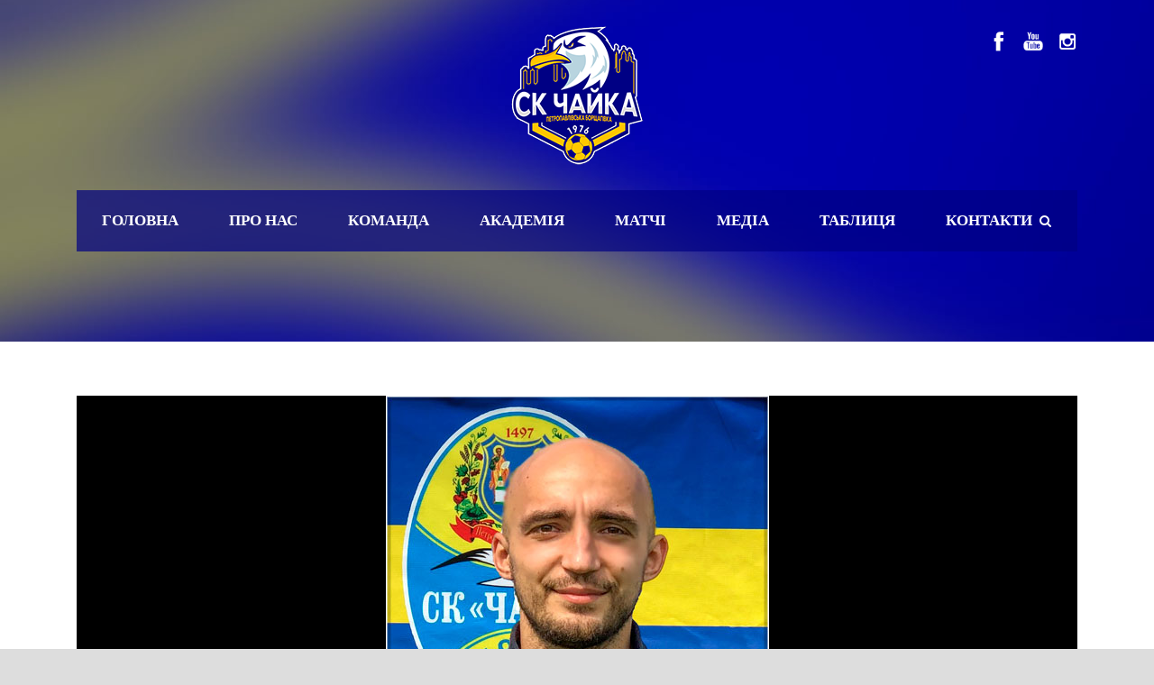

--- FILE ---
content_type: text/html; charset=UTF-8
request_url: https://sc-chayka.com.ua/2020/06/07/dyakuyemo-arteme/
body_size: 6474
content:
<!DOCTYPE html> <!--[if IE 7]><html class="ie ie7 ltie8 ltie9" lang="uk"><![endif]--> <!--[if IE 8]><html class="ie ie8 ltie9" lang="uk"><![endif]--> <!--[if !(IE 7) | !(IE 8)  ]><!--><html lang="uk"> <!--<![endif]--><head><meta charset="UTF-8" /><meta name="viewport" content="initial-scale = 1.0" /><link media="all" href="https://sc-chayka.com.ua/wp-content/cache/autoptimize/css/autoptimize_4a8ab3b215f0c421d98de49439bfeb20.css" rel="stylesheet" /><title>СК Чайка   &raquo; Дякуємо, Артеме</title><link rel="pingback" href="https://sc-chayka.com.ua/xmlrpc.php" /> <script>(function(d, s, id){
				 var js, fjs = d.getElementsByTagName(s)[0];
				 if (d.getElementById(id)) {return;}
				 js = d.createElement(s); js.id = id;
				 js.src = "//connect.facebook.net/en_US/sdk.js#xfbml=1&version=v2.6";
				 fjs.parentNode.insertBefore(js, fjs);
			   }(document, 'script', 'facebook-jssdk'));</script><meta name='robots' content='max-image-preview:large' /><link rel='dns-prefetch' href='//ws.sharethis.com' /><link rel='dns-prefetch' href='//maxcdn.bootstrapcdn.com' /><link rel="alternate" type="application/rss+xml" title="СК Чайка &raquo; стрічка" href="https://sc-chayka.com.ua/feed/" /><link rel="alternate" type="application/rss+xml" title="СК Чайка &raquo; Канал коментарів" href="https://sc-chayka.com.ua/comments/feed/" /><link rel="alternate" type="application/rss+xml" title="СК Чайка &raquo; Дякуємо, Артеме Канал коментарів" href="https://sc-chayka.com.ua/2020/06/07/dyakuyemo-arteme/feed/" /><link rel='stylesheet' id='simple-share-buttons-adder-font-awesome-css' href='//maxcdn.bootstrapcdn.com/font-awesome/4.3.0/css/font-awesome.min.css' type='text/css' media='all' /><link rel='stylesheet' id='dashicons-css' href='https://sc-chayka.com.ua/wp-includes/css/dashicons.min.css' type='text/css' media='all' /> <!--[if lt IE 8]><link rel='stylesheet' id='font-awesome-ie7-css' href='https://sc-chayka.com.ua/wp-content/themes/realsoccer/plugins/font-awesome/css/font-awesome-ie7.min.css' type='text/css' media='all' /> <![endif]--><link rel='stylesheet' id='ms-custom-css' href='https://sc-chayka.com.ua/wp-content/cache/autoptimize/css/autoptimize_single_bf1e089b6c069ca7d908ea110e2638cc.css' type='text/css' media='all' /> <script type='text/javascript' async='async' src='https://sc-chayka.com.ua/wp-includes/js/jquery/jquery.min.js' id='jquery-core-js'></script> <script type='text/javascript' async='async' src='https://sc-chayka.com.ua/wp-includes/js/jquery/jquery-migrate.min.js' id='jquery-migrate-js'></script> <script type='text/javascript' id='jsjoomsportlivemacthes-js-extra'>var jslAjax = {"ajax_url":"https:\/\/sc-chayka.com.ua\/wp-admin\/admin-ajax.php"};</script> <script type='text/javascript' async='async' src='https://sc-chayka.com.ua/wp-content/plugins/joomsport-sports-league-results-management/includes/../sportleague/assets/js/joomsport_live.js' id='jsjoomsportlivemacthes-js'></script> <script id='st_insights_js' type='text/javascript' async='async' src='https://ws.sharethis.com/button/st_insights.js?publisher=4d48b7c5-0ae3-43d4-bfbe-3ff8c17a8ae6&#038;product=simpleshare' id='ssba-sharethis-js'></script> <script type='text/javascript' id='gmedia-global-frontend-js-extra'>var GmediaGallery = {"ajaxurl":"https:\/\/sc-chayka.com.ua\/wp-admin\/admin-ajax.php","nonce":"01bab83ff4","upload_dirurl":"https:\/\/sc-chayka.com.ua\/wp-content\/grand-media","plugin_dirurl":"https:\/\/sc-chayka.com.ua\/wp-content\/grand-media","license":"","license2":"","google_api_key":""};</script> <script type='text/javascript' async='async' src='https://sc-chayka.com.ua/wp-content/plugins/grand-media/assets/gmedia.global.front.js' id='gmedia-global-frontend-js'></script> <link rel="https://api.w.org/" href="https://sc-chayka.com.ua/wp-json/" /><link rel="alternate" type="application/json" href="https://sc-chayka.com.ua/wp-json/wp/v2/posts/8365" /><link rel="EditURI" type="application/rsd+xml" title="RSD" href="https://sc-chayka.com.ua/xmlrpc.php?rsd" /><link rel="wlwmanifest" type="application/wlwmanifest+xml" href="https://sc-chayka.com.ua/wp-includes/wlwmanifest.xml" /><meta name="generator" content="WordPress 6.2.2" /><meta name="generator" content="SportsPress 2.6.20" /><meta name="generator" content="SportsPress Pro 2.6.20" /><link rel="canonical" href="https://sc-chayka.com.ua/2020/06/07/dyakuyemo-arteme/" /><link rel='shortlink' href='https://sc-chayka.com.ua/?p=8365' /><link rel="alternate" type="application/json+oembed" href="https://sc-chayka.com.ua/wp-json/oembed/1.0/embed?url=https%3A%2F%2Fsc-chayka.com.ua%2F2020%2F06%2F07%2Fdyakuyemo-arteme%2F" /><link rel="alternate" type="text/xml+oembed" href="https://sc-chayka.com.ua/wp-json/oembed/1.0/embed?url=https%3A%2F%2Fsc-chayka.com.ua%2F2020%2F06%2F07%2Fdyakuyemo-arteme%2F&#038;format=xml" /> <script type="text/javascript">var ajaxurl = "https://sc-chayka.com.ua/wp-admin/admin-ajax.php";</script><script>var ms_grabbing_curosr='https://sc-chayka.com.ua/wp-content/plugins/masterslider/public/assets/css/common/grabbing.cur',ms_grab_curosr='https://sc-chayka.com.ua/wp-content/plugins/masterslider/public/assets/css/common/grab.cur';</script> <meta name="generator" content="MasterSlider 3.6.5 - Responsive Touch Image Slider" /> <!--[if lt IE 9]> <script src="https://sc-chayka.com.ua/wp-content/themes/realsoccer/javascript/html5.js" type="text/javascript"></script> <script src="https://sc-chayka.com.ua/wp-content/themes/realsoccer/plugins/easy-pie-chart/excanvas.js" type="text/javascript"></script> <![endif]--><link rel="icon" href="https://sc-chayka.com.ua/wp-content/uploads/2023/01/cropped-chaykalogo2020-copy-32x32.png" sizes="32x32" /><link rel="icon" href="https://sc-chayka.com.ua/wp-content/uploads/2023/01/cropped-chaykalogo2020-copy-192x192.png" sizes="192x192" /><link rel="apple-touch-icon" href="https://sc-chayka.com.ua/wp-content/uploads/2023/01/cropped-chaykalogo2020-copy-180x180.png" /><meta name="msapplication-TileImage" content="https://sc-chayka.com.ua/wp-content/uploads/2023/01/cropped-chaykalogo2020-copy-270x270.png" /></head><body class="post-template-default single single-post postid-8365 single-format-standard _masterslider _msp_version_3.6.5"><div class="body-wrapper  float-menu realsoccer-header-style-1" data-home="https://sc-chayka.com.ua" ><header class="gdlr-header-wrapper "  ><div class="top-navigation-wrapper"><div class="top-navigation-container container"><div class="top-navigation-left"><div class="top-navigation-left-text"></div></div><div class="top-navigation-right"><div class="top-social-wrapper"><div class="social-icon"> <a href="https://www.facebook.com/scchk76" target="_blank" > <img width="32" height="32" src="https://sc-chayka.com.ua/wp-content/themes/realsoccer/images/light/social-icon/facebook.png" alt="Facebook" /> </a></div><div class="social-icon"> <a href="https://www.youtube.com/channel/UCB19qcL_F3KHWSCGyKgRYWg" target="_blank" > <img width="32" height="32" src="https://sc-chayka.com.ua/wp-content/themes/realsoccer/images/light/social-icon/youtube.png" alt="Youtube" /> </a></div><div class="social-icon"> <a href="https://www.instagram.com/sc.chayka" target="_blank" > <img width="32" height="32" src="https://sc-chayka.com.ua/wp-content/themes/realsoccer/images/light/social-icon/instagram.png" alt="Instagram" /> </a></div><div class="clear"></div></div></div><div class="clear"></div></div></div><div class="gdlr-header-inner"><div class="gdlr-header-container container"><div class="gdlr-logo"> <a href="https://sc-chayka.com.ua" > <img src="https://sc-chayka.com.ua/wp-content/uploads/2023/01/chaykalogo2020-copy.png" alt="" width="149" height="155" /> </a><div class="gdlr-responsive-navigation dl-menuwrapper" id="gdlr-responsive-navigation" ><button class="dl-trigger">Open Menu</button><ul id="menu-golovne-menyu" class="dl-menu gdlr-main-mobile-menu"><li id="menu-item-8" class="menu-item menu-item-type-custom menu-item-object-custom menu-item-home menu-item-8"><a href="http://sc-chayka.com.ua/">Головна</a></li><li id="menu-item-11" class="menu-item menu-item-type-custom menu-item-object-custom menu-item-11"><a href="/club/history">Про нас</a></li><li id="menu-item-16" class="menu-item menu-item-type-custom menu-item-object-custom menu-item-has-children menu-item-16"><a>Команда</a><ul class="dl-submenu"><li id="menu-item-17" class="menu-item menu-item-type-custom menu-item-object-custom menu-item-17"><a href="/trainers">Тренерський штаб</a></li><li id="menu-item-18" class="menu-item menu-item-type-custom menu-item-object-custom menu-item-18"><a href="http://sc-chayka.com.ua/players">Гравці</a></li><li id="menu-item-19" class="menu-item menu-item-type-custom menu-item-object-custom menu-item-19"><a href="/personal">Персонал</a></li></ul></li><li id="menu-item-10350" class="menu-item menu-item-type-custom menu-item-object-custom menu-item-10350"><a href="#">Академія</a></li><li id="menu-item-20" class="menu-item menu-item-type-custom menu-item-object-custom menu-item-has-children menu-item-20"><a>Матчі</a><ul class="dl-submenu"><li id="menu-item-11745" class="menu-item menu-item-type-post_type menu-item-object-page menu-item-11745"><a href="https://sc-chayka.com.ua/sezon-2021-2022/">Сезон 2021/2022</a></li><li id="menu-item-9602" class="menu-item menu-item-type-post_type menu-item-object-page menu-item-9602"><a href="https://sc-chayka.com.ua/sezon-2020-2021/">Сезон 2020/2021</a></li><li id="menu-item-5111" class="menu-item menu-item-type-post_type menu-item-object-page menu-item-5111"><a href="https://sc-chayka.com.ua/druga-liga-2019-2020/">Сезон 2019/2020</a></li><li id="menu-item-5112" class="menu-item menu-item-type-post_type menu-item-object-page menu-item-5112"><a href="https://sc-chayka.com.ua/druga-liga-2018-2019/">Сезон 2018/2019</a></li><li id="menu-item-9572" class="menu-item menu-item-type-post_type menu-item-object-page menu-item-9572"><a href="https://sc-chayka.com.ua/sezon-2017-2018/">Сезон 2017/2018</a></li><li id="menu-item-9567" class="menu-item menu-item-type-post_type menu-item-object-page menu-item-9567"><a href="https://sc-chayka.com.ua/cezon-2016-2017/">Cезон 2016/2017</a></li><li id="menu-item-9685" class="menu-item menu-item-type-post_type menu-item-object-page menu-item-9685"><a href="https://sc-chayka.com.ua/sezon-2016/">Сезон 2016</a></li><li id="menu-item-9616" class="menu-item menu-item-type-post_type menu-item-object-page menu-item-9616"><a href="https://sc-chayka.com.ua/sezon-2015/">Сезон 2015</a></li><li id="menu-item-9617" class="menu-item menu-item-type-post_type menu-item-object-page menu-item-9617"><a href="https://sc-chayka.com.ua/sezon-2014/">Сезон 2014</a></li><li id="menu-item-9618" class="menu-item menu-item-type-post_type menu-item-object-page menu-item-9618"><a href="https://sc-chayka.com.ua/sezon-2013/">Сезон 2013</a></li><li id="menu-item-9603" class="menu-item menu-item-type-post_type menu-item-object-page menu-item-9603"><a href="https://sc-chayka.com.ua/sezon-2012/">Сезон 2012</a></li><li id="menu-item-9619" class="menu-item menu-item-type-post_type menu-item-object-page menu-item-9619"><a href="https://sc-chayka.com.ua/sezon-2011/">Сезон 2011</a></li></ul></li><li id="menu-item-21" class="menu-item menu-item-type-custom menu-item-object-custom menu-item-has-children menu-item-21"><a>Медіа</a><ul class="dl-submenu"><li id="menu-item-23" class="menu-item menu-item-type-custom menu-item-object-custom menu-item-23"><a href="/media/photo">Фото</a></li><li id="menu-item-22" class="menu-item menu-item-type-custom menu-item-object-custom menu-item-22"><a href="/media">Відео</a></li></ul></li><li id="menu-item-188" class="menu-item menu-item-type-custom menu-item-object-custom menu-item-188"><a href="/tablytsya">Таблиця</a></li><li id="menu-item-24" class="menu-item menu-item-type-custom menu-item-object-custom menu-item-24"><a href="/contacts">Контакти</a></li></ul></div></div><div class="gdlr-navigation-wrapper"><div class="gdlr-navigation-container container"><nav class="gdlr-navigation" id="gdlr-main-navigation" role="navigation"><ul id="menu-golovne-menyu-1" class="sf-menu gdlr-main-menu"><li  class="menu-item menu-item-type-custom menu-item-object-custom menu-item-home menu-item-8menu-item menu-item-type-custom menu-item-object-custom menu-item-home menu-item-8 gdlr-normal-menu"><a href="http://sc-chayka.com.ua/">Головна</a></li><li  class="menu-item menu-item-type-custom menu-item-object-custom menu-item-11menu-item menu-item-type-custom menu-item-object-custom menu-item-11 gdlr-normal-menu"><a href="/club/history">Про нас</a></li><li  class="menu-item menu-item-type-custom menu-item-object-custom menu-item-has-children menu-item-16menu-item menu-item-type-custom menu-item-object-custom menu-item-has-children menu-item-16 gdlr-normal-menu"><a>Команда</a><ul class="sub-menu"><li  class="menu-item menu-item-type-custom menu-item-object-custom menu-item-17"><a href="/trainers">Тренерський штаб</a></li><li  class="menu-item menu-item-type-custom menu-item-object-custom menu-item-18"><a href="http://sc-chayka.com.ua/players">Гравці</a></li><li  class="menu-item menu-item-type-custom menu-item-object-custom menu-item-19"><a href="/personal">Персонал</a></li></ul></li><li  class="menu-item menu-item-type-custom menu-item-object-custom menu-item-10350menu-item menu-item-type-custom menu-item-object-custom menu-item-10350 gdlr-normal-menu"><a href="#">Академія</a></li><li  class="menu-item menu-item-type-custom menu-item-object-custom menu-item-has-children menu-item-20menu-item menu-item-type-custom menu-item-object-custom menu-item-has-children menu-item-20 gdlr-normal-menu"><a>Матчі</a><ul class="sub-menu"><li  class="menu-item menu-item-type-post_type menu-item-object-page menu-item-11745"><a href="https://sc-chayka.com.ua/sezon-2021-2022/">Сезон 2021/2022</a></li><li  class="menu-item menu-item-type-post_type menu-item-object-page menu-item-9602"><a href="https://sc-chayka.com.ua/sezon-2020-2021/">Сезон 2020/2021</a></li><li  class="menu-item menu-item-type-post_type menu-item-object-page menu-item-5111"><a href="https://sc-chayka.com.ua/druga-liga-2019-2020/">Сезон 2019/2020</a></li><li  class="menu-item menu-item-type-post_type menu-item-object-page menu-item-5112"><a href="https://sc-chayka.com.ua/druga-liga-2018-2019/">Сезон 2018/2019</a></li><li  class="menu-item menu-item-type-post_type menu-item-object-page menu-item-9572"><a href="https://sc-chayka.com.ua/sezon-2017-2018/">Сезон 2017/2018</a></li><li  class="menu-item menu-item-type-post_type menu-item-object-page menu-item-9567"><a href="https://sc-chayka.com.ua/cezon-2016-2017/">Cезон 2016/2017</a></li><li  class="menu-item menu-item-type-post_type menu-item-object-page menu-item-9685"><a href="https://sc-chayka.com.ua/sezon-2016/">Сезон 2016</a></li><li  class="menu-item menu-item-type-post_type menu-item-object-page menu-item-9616"><a href="https://sc-chayka.com.ua/sezon-2015/">Сезон 2015</a></li><li  class="menu-item menu-item-type-post_type menu-item-object-page menu-item-9617"><a href="https://sc-chayka.com.ua/sezon-2014/">Сезон 2014</a></li><li  class="menu-item menu-item-type-post_type menu-item-object-page menu-item-9618"><a href="https://sc-chayka.com.ua/sezon-2013/">Сезон 2013</a></li><li  class="menu-item menu-item-type-post_type menu-item-object-page menu-item-9603"><a href="https://sc-chayka.com.ua/sezon-2012/">Сезон 2012</a></li><li  class="menu-item menu-item-type-post_type menu-item-object-page menu-item-9619"><a href="https://sc-chayka.com.ua/sezon-2011/">Сезон 2011</a></li></ul></li><li  class="menu-item menu-item-type-custom menu-item-object-custom menu-item-has-children menu-item-21menu-item menu-item-type-custom menu-item-object-custom menu-item-has-children menu-item-21 gdlr-normal-menu"><a>Медіа</a><ul class="sub-menu"><li  class="menu-item menu-item-type-custom menu-item-object-custom menu-item-23"><a href="/media/photo">Фото</a></li><li  class="menu-item menu-item-type-custom menu-item-object-custom menu-item-22"><a href="/media">Відео</a></li></ul></li><li  class="menu-item menu-item-type-custom menu-item-object-custom menu-item-188menu-item menu-item-type-custom menu-item-object-custom menu-item-188 gdlr-normal-menu"><a href="/tablytsya">Таблиця</a></li><li  class="menu-item menu-item-type-custom menu-item-object-custom menu-item-24menu-item menu-item-type-custom menu-item-object-custom menu-item-24 gdlr-normal-menu"><a href="/contacts">Контакти</a></li></ul></nav><i class="icon-search fa fa-search gdlr-menu-search-button" id="gdlr-menu-search-button" ></i><div class="gdlr-menu-search" id="gdlr-menu-search"><form method="get" id="searchform" action="https://sc-chayka.com.ua/"><div class="search-text"> <input type="text" value="Type Keywords" name="s" autocomplete="off" data-default="Type Keywords" /></div> <input type="submit" value="" /><div class="clear"></div></form></div><div class="clear"></div></div></div><div id="gdlr-header-substitute" ></div><div class="clear"></div></div></div><div class="gdlr-page-title-wrapper" ><div class="gdlr-page-title-container container" ><h3 class="gdlr-page-title"></h3></div></div><div class="clear"></div></header><div class="content-wrapper"><div class="gdlr-content"><div class="with-sidebar-wrapper"><div class="with-sidebar-container container"><div class="with-sidebar-left twelve columns"><div class="with-sidebar-content twelve columns"><div class="gdlr-item gdlr-blog-full gdlr-item-start-content"><article id="post-8365" class="post-8365 post type-post status-publish format-standard has-post-thumbnail hentry category-news"><div class="gdlr-standard-style"><div class="gdlr-blog-thumbnail"> <a href="https://sc-chayka.com.ua/wp-content/uploads/2019/08/TSurupin-Artem.jpg" title="Цурупін-Артем" data-rel="fancybox" ><img src="https://sc-chayka.com.ua/wp-content/uploads/2019/08/TSurupin-Artem.jpg" alt="" width="281" height="330" /></a></div><div class="blog-content-wrapper" ><header class="post-header"><h1 class="gdlr-blog-title entry-title">Дякуємо, Артеме</h1><div class="gdlr-blog-info gdlr-info"><div class="blog-info blog-date post-date updated"><i class="icon-calendar fa fa-calendar"></i><a href="https://sc-chayka.com.ua/2020/06/07/">07 Чер 2020</a></div><div class="blog-info blog-author vcard author post-author"><i class="icon-user fa fa-user"></i><span class="fn"><a href="https://sc-chayka.com.ua/author/gogol/" title="Записи автора -" rel="author">-</a></span></div><div class="blog-info blog-category"><i class="icon-folder-close-alt fa fa-folder-o"></i><a href="https://sc-chayka.com.ua/category/news/" rel="tag">Новини</a></div><div class="blog-info blog-comment"><i class="icon-comments fa fa-comments"></i><a href="https://sc-chayka.com.ua/2020/06/07/dyakuyemo-arteme/#respond" >0</a></div><div class="clear"></div></div><div class="clear"></div></header><div class="gdlr-blog-content"><p>Закінчилась співпраця Спортивного клубу «Чайка» з півзахисником Артемом Цурупіним<span id="more-8365"></span></p><p>Екс-гравець «жовто-синіх» провів за клуб у Другій лізі 26 матчів (2085 хвилин) і відзначився одним голом. Загалом у футболці «Чайки» Артем зіграв 41 офіційну гру (3 голи).</p><p>Спортивний клуб «Чайка» дякує Артему Цурупіну за співпрацю та бажає успіху у подальшій футбольній кар&#8217;єрі.</p><div class="ssba-classic-2 ssba ssbp-wrap left ssbp--theme-1"><div style="text-align:left"><a href="https://simplesharebuttons.com" target="_blank" class="ssba-share-text">Поділитись :</a><br/><a data-site="" class="ssba_facebook_share" href="http://www.facebook.com/sharer.php?u=https://sc-chayka.com.ua/2020/06/07/dyakuyemo-arteme/"  target="_blank" ><img src="https://sc-chayka.com.ua/wp-content/plugins/simple-share-buttons-adder/buttons/somacro/facebook.png" style="width: 35px;" title="Facebook" class="ssba ssba-img" alt="Share on Facebook" /><div title="Facebook" class="ssbp-text">Facebook</div></a><a data-site="email" class="ssba_email_share" href="mailto:?subject=Дякуємо,%20Артеме&#038;body=%20https://sc-chayka.com.ua/2020/06/07/dyakuyemo-arteme/"><img src="https://sc-chayka.com.ua/wp-content/plugins/simple-share-buttons-adder/buttons/somacro/email.png" style="width: 35px;" title="Email" class="ssba ssba-img" alt="Email this to someone" /><div title="email" class="ssbp-text">email</div></a><a data-site="print" class="ssba_print ssba_share_link " href="#" onclick="window.print()"><img src="https://sc-chayka.com.ua/wp-content/plugins/simple-share-buttons-adder/buttons/somacro/print.png" style="width: 35px;" title="Print" class="ssba ssba-img" alt="Print this page" /><div title="Print" class="ssbp-text">Print</div></a></div></div></div><div class="gdlr-single-blog-tag"></div></div></div></article><nav class="gdlr-single-nav"><div class="previous-nav"><a href="https://sc-chayka.com.ua/2020/06/06/trenuvannya-06-06-foto/" rel="prev"><i class="icon-angle-left fa fa-angle-left"></i><span>Тренування 06.06 (фото)</span></a></div><div class="next-nav"><a href="https://sc-chayka.com.ua/2020/06/08/z-dnem-narodzhennya-oleksandre-3/" rel="next"><span>З Днем народження, Олександре!</span><i class="icon-angle-right fa fa-angle-right"></i></a></div><div class="clear"></div></nav><div id="comments" class="gdlr-comments-area"></div></div></div><div class="clear"></div></div><div class="clear"></div></div></div></div><div class="clear" ></div></div><footer class="footer-wrapper" ><div class="footer-container container"><div class="footer-column three columns" id="footer-widget-1" ><div id="black-studio-tinymce-7" class="widget widget_black_studio_tinymce gdlr-item gdlr-widget"><div class="textwidget"><p><a href="https://www.youtube.com/channel/UCB19qcL_F3KHWSCGyKgRYWg"><img class="alignnone wp-image-13089 size-full" src="https://sc-chayka.com.ua/wp-content/uploads/2023/01/youtube64.png" alt="" width="64" height="64" /></a><a href="https://www.facebook.com/scchk76"><img class="alignnone wp-image-13093 size-full" src="https://sc-chayka.com.ua/wp-content/uploads/2023/01/facebook64.png" alt="" width="64" height="64" /></a><a href="https://www.instagram.com/sc.chayka/"><img class="alignnone wp-image-13092 size-full" src="https://sc-chayka.com.ua/wp-content/uploads/2023/01/instagram64.png" alt="" width="64" height="64" /></a></p></div></div></div><div class="footer-column three columns" id="footer-widget-2" ></div><div class="footer-column three columns" id="footer-widget-3" ></div><div class="footer-column three columns" id="footer-widget-4" ><div id="black-studio-tinymce-8" class="widget widget_black_studio_tinymce gdlr-item gdlr-widget"><div class="textwidget"><p style="text-align: center;"><span style="font-family: arial, helvetica, sans-serif; font-size: 16px;">Наша адреса: Петропавлівська Борщагівка, Київська обл., 08130, вулиця Шкільна, 3</span></p><p style="text-align: center;"></div></div></div><div class="clear"></div></div><div class="copyright-wrapper"><div class="copyright-container container"><div class="copyright-left"> © Copyright 2023, GoodLayers, СК Чайка</div><div class="copyright-right"> Powered By Wordpress</div><div class="clear"></div></div></div></footer></div>  <script type="text/javascript"></script> <script type='text/javascript' async='async' src='https://sc-chayka.com.ua/wp-content/plugins/goodlayers-soccer/javascript/gdlr-soccer.js' id='gdlr-soccer-script-js'></script> <script type='text/javascript' async='async' src='https://sc-chayka.com.ua/wp-content/plugins/simple-share-buttons-adder/js/ssba.js' id='simple-share-buttons-adder-ssba-js'></script> <script type='text/javascript' id='simple-share-buttons-adder-ssba-js-after'>Main.boot( [] );</script> <script type='text/javascript' async='async' src='https://sc-chayka.com.ua/wp-content/plugins/sportspress-pro/includes/sportspress/assets/js/jquery.dataTables.min.js' id='jquery-datatables-js'></script> <script type='text/javascript' id='sportspress-js-extra'>var localized_strings = {"days":"\u0414\u043d\u0456","hrs":"\u0413\u043e\u0434\u0438\u043d\u0438","mins":"\u0425\u0432\u0438\u043b\u0438\u043d\u0438","secs":"\u0421\u0435\u043a\u0443\u043d\u0434\u0438","previous":"Previous","next":"\u041d\u0430\u0441\u0442\u0443\u043f\u043d."};</script> <script type='text/javascript' async='async' src='https://sc-chayka.com.ua/wp-content/plugins/sportspress-pro/includes/sportspress/assets/js/sportspress.js' id='sportspress-js'></script> <script type='text/javascript' async='async' src='https://sc-chayka.com.ua/wp-content/plugins/sportspress-pro/includes/sportspress-scoreboard/js/sportspress-scoreboard.js' id='sportspress-scoreboard-js'></script> <script type='text/javascript' async='async' src='https://sc-chayka.com.ua/wp-content/themes/realsoccer/plugins/superfish/js/superfish.js' id='superfish-js'></script> <script type='text/javascript' async='async' src='https://sc-chayka.com.ua/wp-includes/js/hoverIntent.min.js' id='hoverIntent-js'></script> <script type='text/javascript' async='async' src='https://sc-chayka.com.ua/wp-content/themes/realsoccer/plugins/dl-menu/modernizr.custom.js' id='modernizr-js'></script> <script type='text/javascript' async='async' src='https://sc-chayka.com.ua/wp-content/themes/realsoccer/plugins/dl-menu/jquery.dlmenu.js' id='dlmenu-js'></script> <script type='text/javascript' async='async' src='https://sc-chayka.com.ua/wp-content/themes/realsoccer/plugins/jquery.easing.js' id='jquery-easing-js'></script> <script type='text/javascript' async='async' src='https://sc-chayka.com.ua/wp-content/themes/realsoccer/plugins/fancybox/jquery.fancybox.pack.js' id='jquery-fancybox-js'></script> <script type='text/javascript' async='async' src='https://sc-chayka.com.ua/wp-content/themes/realsoccer/plugins/fancybox/helpers/jquery.fancybox-media.js' id='jquery-fancybox-media-js'></script> <script type='text/javascript' async='async' src='https://sc-chayka.com.ua/wp-content/themes/realsoccer/plugins/fancybox/helpers/jquery.fancybox-thumbs.js' id='jquery-fancybox-thumbs-js'></script> <script type='text/javascript' async='async' src='https://sc-chayka.com.ua/wp-content/themes/realsoccer/plugins/flexslider/jquery.flexslider.js' id='realsoccer_flexslider-js'></script> <script type='text/javascript' async='async' src='https://sc-chayka.com.ua/wp-content/themes/realsoccer/javascript/gdlr-script.js' id='gdlr-script-js'></script> <script type="text/javascript">jQuery(document).ready( function($) {
				$('.sp-header-loaded').prepend( $('.sp-header-scoreboard') );
			} );</script> </body></html>